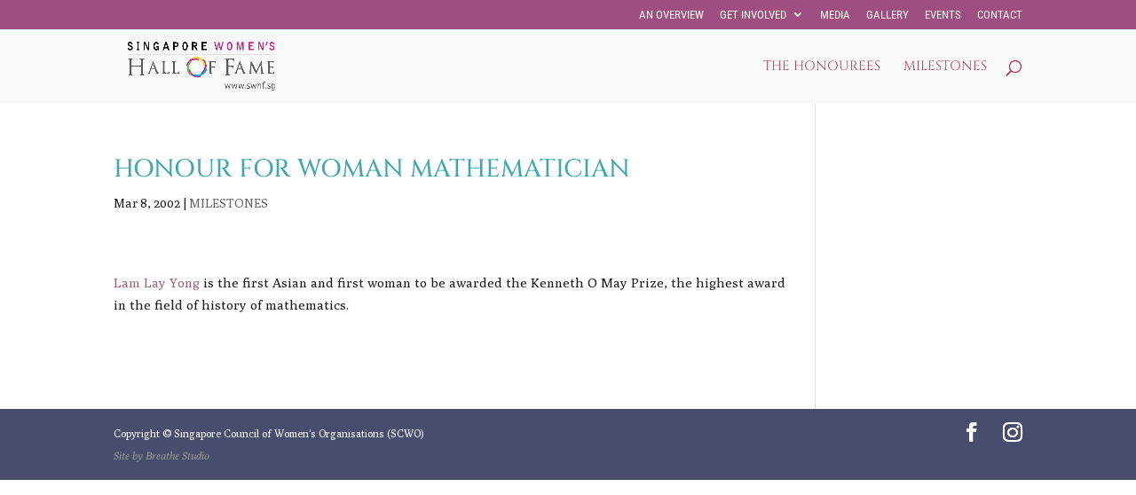

--- FILE ---
content_type: text/css
request_url: https://www.swhf.sg/wp-content/plugins/Content_Timeline/css/frontend/timeline.css?ver=2dde03204fe61c2cb6f5191b2f48dddc
body_size: 34668
content:
.my_timeline_hover_12_123{
	opacity:0;
	left:-10000px;
	top:-100000px;
	position:absolute;
	/*height:20px;
	overflow-y:hidden;*/
}
.timeline_open_content img{
	max-width:100% !important;
}
.timeline_open_content img{
	max-width:100% !important;
}

/**
*My added css
*/
.my_timeline_content{
	box-sizing:border-box;
}
.item .con_borderImage img, .item_open .con_borderImage img{
	max-width:none !important;
	position:absolute !important;
	top:0;
	left:0;

}
.item_open a.con_borderImage{
	position:absolute;
	top:0;
	left:0;
	z-index:0;
}
.item_open a.con_borderImage img{
	z-index:0;
}
/*
.t_left , .t_right{
	display:none !important;
}*/
.my_timeline_debug{
	height:100px;
	width:100%;
	overflow-y:auto;
	color:#212121;
	backgroud-color:gray;
	border:1px solid black;
}
.my_timeline_share div{
	display:none;
}

#my_timeline_share_click{
	width:150px;
	text-align:center;
	position:absolute;
	padding:10px;
	font-size:14px;
	background:#222222;
	z-index:10000000000;
	box-sizing:content-box;
}
#my_timeline_share_click ul li{
	display: inline-block;
    font-size: 14px;
    line-height: 21px;
    padding: 0 8px
}
#my_timeline_share_click i{
	color:white;
}
.my_timeline_share_arrow{
	border-top-color: #222222;


    margin-left: -10px;
	border-width: 10px;
    content: "";
	border-bottom-color: transparent;
	border-left-color: transparent;
	border-right-color: transparent;

    border-style: solid;
    display: block;
    height: 0;
    position: absolute;
    width: 0;
	bottom: -19px;
    left: 50%;
    margin-left: -11px;
}

/**
*end changes
*/
@font-face {
    font-family: 'BebasNeueRegular';
    src: url('bebas/bebasneue-webfont.eot');
    src: url('bebas/bebasneue-webfont.eot?#iefix') format('embedded-opentype'),
         url('bebas/bebasneue-webfont.woff') format('woff'),
         url('bebas/bebasneue-webfont.ttf') format('truetype'),
         url('bebas/bebasneue-webfont.svg#BebasNeueRegular') format('svg');
    font-weight: normal;
    font-style: normal;

}

@font-face {
  font-family: 'FontAwesome';
  src: url('awesome/fontawesome-webfont.eot?v=4.0.3');
  src: url('awesome/fontawesome-webfont.eot?#iefix&v=4.0.3') format('embedded-opentype'),
       url('awesome/fontawesome-webfont.woff?v=4.0.3') format('woff'),
       url('awesome/fontawesome-webfont.ttf?v=4.0.3') format('truetype'),
       url('awesome/fontawesome-webfont.svg?v=4.0.3#fontawesomeregular') format('svg');
  font-weight: normal;
  font-style: normal;
}

/* --- IMAGE --- */

.timeline a.timeline_rollover_bottom,
.timeline a.timeline_rollover_right,
.timeline a.timeline_rollover_top,
.timeline a.timeline_rollover_left
{
	margin:0;
 	display:block;
	position:relative;
	overflow:hidden;
}

.timeline a.timeline_rollover_bottom img,
.timeline a.timeline_rollover_right img,
.timeline a.timeline_rollover_top img,
.timeline a.timeline_rollover_left img {
	display:block;
}
.timeline .image_roll_zoom {
	display:inline-block;
	width:100%;
	height:100%;
	position:absolute;
	background:url(../images/zoomIn.png) no-repeat center center;
}
.timeline .image_roll_glass {
	display:none;
	width:100%;
	height:100%;
	position:absolute;
	top:0;
	left:0;
	background:url('../images/glass.png') repeat;
}


.timeline,
#content .timeline {
	height:0;
	overflow:hidden;
	position:relative;
}
.timelineLoader {
	width:100%;
	text-align:center;
	padding:150px 0;
}

.timeline .timeline_line .t_node_desc.t_node_desc_empty,
#content .timeline .timeline_line .t_node_desc.t_node_desc_empty,
 .timeline .timeline_line .t_node_desc.t_node_desc_empty > span,
#content .timeline .timeline_line .t_node_desc.t_node_desc_empty >span {
    display:none !important;
}


/* fixed line holder */
.timeline .timeline_line,
#content .timeline .timeline_line {
	margin-top:10px;
	margin-bottom:10px;
	width:100%;
}


/* full (including months that are not shown) line holder */
.timeline .t_line_holder,
#content .timeline .t_line_holder {
	height:80px;
	background:url('../images/timeline/light/line.jpg') repeat-x 0 39px;
}

.timeline.darkLine .t_line_holder,
#content .timeline.darkLine .t_line_holder {
	background:url('../images/timeline/dark/line.jpg') repeat-x 0 39px;
}

/* 2 months are stored in one view */
.timeline .t_line_view,
#content .timeline .t_line_view {
	height:20px;
	width:100%;
}

/* holder for year number */
.timeline h3.t_line_year,
#content .timeline h3.t_line_year {
	font-family: 'BebasNeueRegular';
	font-weight:normal;
	font-size:22px;
	margin:0;
	color:#545454;
}

/* holder for 1 month (constist of nodes and month caption) - we use borders to separate months thats why it has width 2px less then 50% */
.timeline .t_line_m,
#content .timeline .t_line_m {
	margin-top:35px;
	height:10px;
	border-left:1px solid #545454;
	border-right:1px solid #545454;
	width:448px;
}

/* month on the right side - has left set at 459 so border would overlap border from first element (to evade duplicated borders) */
.timeline .t_line_m.right,
#content .timeline .t_line_m.right {
	left:449px;
	width:449px;
}

/* month caption */
.timeline h4.t_line_month,
#content .timeline h4.t_line_month {
	/*font-family: 'BebasNeueRegular';*/
	font-weight:normal;
	font-size:20px;
	margin:-30px 0 0;
	color:#545454;
}


/* node on the timeline */

.timeline a.t_line_node,
#content .timeline a.t_line_node {
	text-decoration:none;
	padding:38px 0 4px;
	height:10px;
	font-size:12px;
	top:-25px;
	background:url('../images/timeline/light/dot.png') no-repeat center 24px;
	color:#141817;
}
.timeline.darkLine a.t_line_node,
#content .timeline.darkLine a.t_line_node {
	background:url('../images/timeline/dark/dot.png') no-repeat center 24px;
}

.timeline a.t_line_node:hover,
#content .timeline a.t_line_node:hover {
	background:url('../images/timeline/light/dot-rollover.png') no-repeat center 24px;
}

.timeline.darkLine a.t_line_node:hover,
#content .timeline.darkLine a.t_line_node:hover {
	background:url('../images/timeline/dark/dot-rollover.png') no-repeat center 24px;
}

.timeline a.t_line_node.active,
#content .timeline a.t_line_node.active {
	background:url('../images/timeline/light/dot-selected.png') no-repeat center 24px;
}

.timeline.darkLine a.t_line_node.active,
#content .timeline.darkLine a.t_line_node.active {
	background:url('../images/timeline/dark/dot-selected.png') no-repeat center 24px;
}

/* FLAT line design */

.timeline.flatLine .t_line_holder,
#content .timeline.flatLine .t_line_holder {
	padding: 10px 0 0 0;
	height:80px;
	background:url('../images/timeline/light/line.jpg') repeat-x 0 49px;
}

.timeline.flatLine .t_line_m,
#content .timeline.flatLine .t_line_m {
	border-left:1px solid transparent;
	border-right:1px solid #b7b6b6;
}

.timeline.flatLine .t_line_m.right,
#content .timeline.flatLine .t_line_m.right {
	border-left:1px solid #b7b6b6;
	border-right:1px solid transparent;
}


.timeline.flatLine a.t_line_node,
#content .timeline.flatLine a.t_line_node {
	text-decoration:none;
	padding:38px 0 4px;
	font-family: Montserrat;
	height:10px;
	font-size:12px;
	line-height:12px;
	top:-25px;
	position: relative;
	color:#b7b6b6;
}

.timeline.flatLine a.t_line_node:after,
#content .timeline.flatLine a.t_line_node:after {
	content: "";
	border-radius: 22px;
	height: 10px;
	width: 10px;
	border: 2px solid #ffffff;
	position: absolute;
	top: 23px;
	left: 50%;
	margin: 0 0 0 -7px;
	background:#dd5555;
}
.timeline.flatLine a.t_line_node.active,
#content .timeline.flatLine a.t_line_node.active {
	color:#dd5555;
}

.timeline.flatLine a.t_line_node.active:after,
#content .timeline.flatLine a.t_line_node.active:after {
	border: 2px solid #b7b6b6;
}


.timeline.flatLine .t_node_desc,
#content .timeline.flatLine .t_node_desc {
	padding: 0;
	white-space: normal !important;
	top:-50px;
	opacity: 0;
	filter: alpha(opacity=0);
	left: 50%;
	color:#fff;
	display: inline-block !important;
	position: relative;
	transition:top 200ms, opacity 500ms;
	-webkit-transition:top 200ms, opacity 500ms;
	-moz-transition:top 200ms, opacity 500ms;
	background: transparent;
}

.timeline.flatLine a.t_line_node:hover .t_node_desc,
#content .timeline.flatLine a.t_line_node:hover .t_node_desc {
	/*top:0;
	opacity: 1;
	filter: alpha(opacity=100);*/
}
.my_timeline_hover_12_123 .t_node_desc span {
	white-space: nowrap;
	margin-left: -50%;
	margin-right: 50%;
	margin-top: -16px;
	display: block !important;
	padding:8px;
	border-radius: 3px;
	background: #dd5555;
	position: relative;
}
.my_timeline_hover_12_123 .t_node_desc span:after {
	content: "";
	width: 0;
	height: 0;
	display: block;
	position: absolute;
	bottom: -10px;
	border:5px solid transparent;
	border-top:5px solid #dd5555;
	left:50%;
	margin-left: -5px;
}

.my_timeline_hover_12_123 .t_node_desc{
	color:#fff;
	white-space: normal !important;
	top:-50px;
	opacity: 0;
	filter: alpha(opacity=0);
	left: 50%;
	color:#fff;
	/*display: inline-block !important;*/
	position: relative;
	transition:top 200ms, opacity 500ms;
	-webkit-transition:top 200ms, opacity 500ms;
	-moz-transition:top 200ms, opacity 500ms;
	background: transparent;
}
.timeline.flatLine .t_node_desc span,
#content .timeline.flatLine .t_node_desc span {
	white-space: nowrap;
	margin-left: -50%;
	margin-right: 50%;
	margin-top: -16px;
	display: block !important;
	padding:8px;
	border-radius: 3px;
	background: #dd5555;
	position: relative;
}
.timeline.flatLine .t_node_desc span:after,
#content .timeline.flatLine .t_node_desc span:after {
	content: "";
	width: 0;
	height: 0;
	display: block;
	position: absolute;
	bottom: -10px;
	border:5px solid transparent;
	border-top:5px solid #dd5555;
	left:50%;
	margin-left: -5px;
}
.timeline.flatLine #t_line_left,
.timeline.flatLine #t_line_right,
#content .timeline.flatLine #t_line_left,
#content .timeline.flatLine #t_line_right {
	display: inline-block;
	font-family: FontAwesome;
	font-style: normal;
	font-weight: normal;
	line-height: 1;
	-webkit-font-smoothing: antialiased;
	-moz-osx-font-smoothing: grayscale;
	cursor:pointer;
	top:39px;
	width:14px;
	height:21px;
	font-size: 21px;
	color: #b7b6b6;
	position: relative;
	background: transparent;
}

.timeline.flatLine #t_line_left:hover,
.timeline.flatLine #t_line_right:hover,
#content .timeline.flatLine #t_line_left:hover,
#content .timeline.flatLine #t_line_right:hover {
	color: #dd5555;
	background: transparent;
}
.timeline.flatLine #t_line_backward,
.timeline.flatLine #t_line_forward,
#content .timeline.flatLine #t_line_backward,
#content .timeline.flatLine #t_line_forward {
	display: inline-block;
	font-family: FontAwesome;
	font-style: normal;
	font-weight: normal;
	line-height: 1;
	-webkit-font-smoothing: antialiased;
	-moz-osx-font-smoothing: grayscale;
	cursor:pointer;
	top:39px;
	width:14px;
	height:21px;
	font-size: 21px;
	color: #b7b6b6;
	position: relative;
	background: transparent;
}
.timeline #search_timeline_bar_icon,
#content .timeline #search_timeline_bar_icon {
	display: inline-block;
	font-family: FontAwesome;
	font-style: normal;
	font-weight: normal;
	line-height: 1;
	-webkit-font-smoothing: antialiased;
	-moz-osx-font-smoothing: grayscale;
	cursor:pointer;
	top:39px;
	width:14px;
	height:21px;
	font-size: 18px;
	color: #b7b6b6;
	position: relative;
	background: transparent;
}

.timeline.flatLine #t_line_backward:hover,
.timeline.flatLine #t_line_forward:hover,
#content .timeline.flatLine #t_line_backward:hover,
#content .timeline.flatLine #t_line_forward:hover {
	color: #dd5555;
	background: transparent;
}
/* line arrow backward */
.timeline.flatLine #t_line_backward,
#content .timeline.flatLine #t_line_backward {
	left:-60px;
}
.timeline.flatLine #t_line_backward:before,
#content .timeline.flatLine #t_line_backward:before {
	content: "\f104";
	position: absolute;
	right: -5px;
	top:0;
}
.timeline.flatLine #t_line_backward:after,
#content .timeline.flatLine #t_line_backward:after {
	content: "\f104";
	position: absolute;
	right: -10px;
	top:0;
}

/* line arrow left */
.timeline.flatLine #t_line_left,
#content .timeline.flatLine #t_line_left {
	left:-30px;
}

.timeline.flatLine #t_line_left:after,
#content .timeline.flatLine #t_line_left:after {
	content: "\f104";
	position: absolute;
	right: 0;
	top:0;
}

/* line arrow right */
.timeline.flatLine #t_line_right,
#content .timeline.flatLine #t_line_right {
	right:-30px;
}
.timeline.flatLine #t_line_right:after,
#content .timeline.flatLine #t_line_right:after {
	content: "\f105";
	position: absolute;
	left: 0;
	top:0;
}
.timeline #search_timeline_bar_icon:after,
#content .timeline #search_timeline_bar_icon:after {
	content: "\f002";
	position: absolute;
	left: 0;
	top:0;
}

/* line arrow forward */
.timeline.flatLine #t_line_forward,
#content .timeline.flatLine #t_line_forward {
	right:-60px;
}
.timeline.flatLine #t_line_forward:before,
#content .timeline.flatLine #t_line_forward:before {
	content: "\f105";
	position: absolute;
	left: -10px;
	top:0;
}
.timeline.flatLine #t_line_forward:after,
#content .timeline.flatLine #t_line_forward:after {
	content: "\f105";
	position: absolute;
	left: -5px;
	top:0;
}

/* node description */
.timeline .t_node_desc,
#content .timeline .t_node_desc {
	background: rgb(26,134,172);
	opacity:0.9;
	filter:alpha(opacity=90);
	top:0;
	color:#fff;
	padding:1px 5px;
}

/* descriptions on right side go from right to left */
.timeline .t_node_desc.pos_right,
#content .timeline .t_node_desc.pos_right {
	right:0;
}

/* line arrow backward */
.timeline #t_line_backward,
#content .timeline #t_line_backward {
	cursor:pointer;
	left:-60px;
	top:30px;
	width:14px;
	height:19px;
	background:url('../images/timeline/light/arrow.png') no-repeat left top;
}
.timeline.darkLine #t_line_backward,
#content .timeline.darkLine #t_line_backward {
	background:url('../images/timeline/dark/arrow.png') no-repeat left bottom;
}
.timeline #t_line_backward:hover,
#content .timeline #t_line_backward:hover {
	background:url('../images/timeline/light/arrow.png') no-repeat left bottom;
}
.timeline.darkLine #t_line_backward:hover,
#content .timeline.darkLine #t_line_backward:hover {
	background:url('../images/timeline/dark/arrow.png') no-repeat left top;
}

/* line arrow left */
.timeline #t_line_left,
#content .timeline #t_line_left {
	cursor:pointer;
	left:-30px;
	top:30px;
	width:14px;
	height:19px;
	background:url('../images/timeline/light/arrow.png') no-repeat left top;
}
.timeline.darkLine #t_line_left,
#content .timeline.darkLine #t_line_left {
	background:url('../images/timeline/dark/arrow.png') no-repeat left bottom;
}
.timeline #t_line_left:hover,
#content .timeline #t_line_left:hover {
	background:url('../images/timeline/light/arrow.png') no-repeat left bottom;
}
.timeline.darkLine #t_line_left:hover,
#content .timeline.darkLine #t_line_left:hover {
	background:url('../images/timeline/dark/arrow.png') no-repeat left top;
}

/* line arrow right */
.timeline #t_line_right,
#content .timeline #t_line_right {
	cursor:pointer;
	right:-30px;
	top:30px;
	width:14px;
	height:19px;
	background:url('../images/timeline/light/arrow.png') no-repeat right top;
}
.timeline #search_timeline_bar_icon,
#content .timeline #search_timeline_bar_icon {
	cursor: pointer;
	right: -75px;
	top: 42px;
	width: 14px;
	height: 19px;
}
.timeline.darkLine #t_line_right,
#content .timeline.darkLine #t_line_right {
	background:url('../images/timeline/dark/arrow.png') no-repeat right bottom;
}
.timeline #t_line_right:hover,
#content .timeline #t_line_right:hover {
	background:url('../images/timeline/light/arrow.png') no-repeat right bottom;
}
.timeline.darkLine #t_line_right:hover,
#content .timeline.darkLine #t_line_right:hover {
	background:url('../images/timeline/dark/arrow.png') no-repeat right top;
}

/* line arrow forward */
.timeline #t_line_forward,
#content .timeline #t_line_forward {
	cursor:pointer;
	right:-60px;
	top:30px;
	width:14px;
	height:19px;
	background:url('../images/timeline/light/arrow.png') no-repeat right top;
}
.timeline.darkLine #t_line_forward,
#content .timeline.darkLine #t_line_forward {
	background:url('../images/timeline/dark/arrow.png') no-repeat right bottom;
}
.timeline #t_line_forward:hover,
#content .timeline #t_line_forward:hover {
	background:url('../images/timeline/light/arrow.png') no-repeat right bottom;
}
.timeline.darkLine #t_line_forward:hover,
#content .timeline.darkLine #t_line_forward:hover {
	background:url('../images/timeline/dark/arrow.png') no-repeat right top;
}

/* items container */
.timeline .shi_timeline_items_wrapper,
#content .timeline .shi_timeline_items_wrapper {
	position: relative;
	width: 100%;
	margin: 10px 0;
}
.timeline .shi_timeline_items,
#content .timeline .shi_timeline_items {
	padding:10px 0;
}

/* single item (margines set from javascript) */
.timeline .item,
#content .timeline .item {
	height:380px;
	text-align:center;
	background:url('../images/timeline/light/background-white.jpg') repeat;
	color:#545454;
	-moz-box-shadow: -3px 1px 6px rgba(0,0,0,0.4);
	-webkit-box-shadow: -3px 1px 6px rgba(0,0,0,0.4);
	box-shadow: -3px 1px 6px rgba(0,0,0,0.4);
	width:200px;
}

.timeline .item .post_date {
	font-family: Montserrat;
	background: #dd5555;
	color: #ffffff;
	border-radius: 50%;
	width: 35px;
	height: 35px;
	padding: 15px;
	text-align: center;
	font-size: 24px;
	line-height: 24px;
	margin: -34px 18px 0 0;
	float: right;
	position: relative;
	z-index: 2;
}

.timeline .item .post_date span {
	display: block;
	width: auto;
	height: auto;
	font-size: 12px;
	line-height: 12px;
	margin: 0 !important;
}


.timeline .item.item_node_hover,
#content .timeline .item.item_node_hover {
	-moz-box-shadow: 0 0 10px rgba(0,0,0,0.9);
	-webkit-box-shadow: 0 0 10px rgba(0,0,0,0.9);
	box-shadow: 0 0 10px rgba(0,0,0,0.9);
}

.timeline.flatLine .item.item_node_hover:before,
#content .timeline.flatLine .item.item_node_hover:before {
	content: "";
	position: absolute;
	height: 4px;
	background: #dd5555;
	width: 100%;
	z-index: 2;
	top:0;
	left:0;
}

.timeline.flatLine .item.item_node_hover:after,
#content .timeline.flatLine .item.item_node_hover:after {
	content: "";
	position: absolute;
	height: 0;
	width: 0;
	z-index: 2;
	top:0;
	left:50%;
	margin: 4px 0 0 -6px;
	border: 6px solid transparent;
	border-top: 6px solid #dd5555;

}


/* ----- content - non-plugin elements ----- */
.timeline .item img,
#content .timeline .item img {
	margin:0;
	padding:0;
	border:0;
}

.timeline .con_borderImage,
#content .timeline .con_borderImage {
	border:0;
	border-bottom:5px solid #1a86ac;
}

.timeline .item span,
#content .timeline .item span{
	display:block;
	margin:0 20px 10px;
}
.timeline .item .read_more,
#content .timeline .item .read_more {
	position:absolute;
	bottom:15px;
	right:0;
	padding:2px 8px 2px 10px;
	font-family: 'BebasNeueRegular' !important;
	font-weight:normal !important;
	/*font-size:20px !important;
	line-height:20px !important;
	*/
	color:#ffffff !important;
	background: rgba(0,0,0,0.35);
	cursor:pointer;
}

.timeline .item .read_more:hover,
#content .timeline .item .read_more:hover {
	background:rgb(26,134,172);
}

.timeline.flatButton .item .read_more,

.timeline.flatWideButton .item .read_more,
#content .timeline.flatButton .item .read_more,
#content .timeline.flatWideButton .item .read_more {
	font-family: Montserrat !important;
	padding:10px;
	/*font-size:12px !important;
	line-height:12px !important;*/
	left:0;
	bottom:0;
	right: auto;
	color:#ffffff;
	cursor:pointer;
	margin: 0 20px 20px;
	border-radius: 3px;
	background:#dd5555;
	transition:background-color 300ms;
	-webkit-transition: background-color 300ms;
	-moz-transition: background-color 300ms;
}

.timeline.flatButton .item .read_more:hover,
#content .timeline.flatButton .item .read_more:hover,
#content .timeline.flatButton .item .read_more:hover,
#content .timeline.flatWideButton .item .read_more:hover  {
	background:#f75f5f;
}

.timeline.flatButton .item .read_more,
#content .timeline.flatWideButton .item .read_more {
	right: 0;
}
/* ----------------------------------------- */

/* item details (margines set from javascript) */
.timeline .item_open,
#content .timeline .item_open {
	height:380px;
	background:url('../images/timeline/light/background.jpg') repeat;
	position:relative;
	color:#545454;
	z-index:2;
	-moz-box-shadow: 0 0 6px rgba(0,0,0,0.4);
	-webkit-box-shadow: 0 0 6px rgba(0,0,0,0.4);
	box-shadow: 0 0 6px rgba(0,0,0,0.4);
	width:490px;

}

/* item details content wrapper (used for animation - shuld have same width as .item_open) */
.timeline .item_open_cwrapper,
#content .timeline .item_open_cwrapper {
	width:490px;
	/*width:100%;*/
	height:100%;
}

.timeline .item_open_content,
#content .timeline .item_open_content {
	width:100%;
	height:100%;
	position:relative;
}

.timeline .item_open_content .ajaxloader,
#content .timeline .item_open_content .ajaxloader {
	position:absolute;
	top:50%;
	left:50%;
	margin:-10px 0 0 -100px;

}



/* ----- content - non-plugin elements ----- */
.timeline .timeline_open_content,
#content .timeline .timeline_open_content {
	padding:20px;
}

.timeline .item_open h2,
#content .timeline .item_open h2 {
	margin-top:0;
	padding-top:0;
	font-size:28px;
}

.timeline .item_open .scrollable-content,
#content .timeline .item_open .scrollable-content {
	display: block;
}

.timeline .item_open .t_close,
#content .timeline .item_open .t_close {
	position:absolute;
	top:10px;
	right:10px;
	padding:2px 8px 2px 10px;
	font-family: 'BebasNeueRegular' !important;
	font-weight:normal !important;
	font-size:20px !important;
	line-height:20px !important;
	color:#ffffff !important;
	background: rgba(0,0,0,0.25);
	cursor:pointer;
	z-index:3;
	transition:background-color 300ms, color 300ms;
	-webkit-transition: background-color 300ms, color 300ms;
	-moz-transition: background-color 300ms, color 300ms;
}
.timeline .item_open .t_close:hover,
#content .timeline .item_open .t_close:hover {
	background:rgb(26,134,172);
}

.timeline.flatButton .item_open .t_close,
.timeline.flatWideButton .item_open .t_close,
#content .timeline.flatButton .item_open .t_close,
#content .timeline.flatWideButton .item_open .t_close {
	font-size: 0 !important;
	line-height: 0 !important;
	padding: 5px 6px 5px 7px;
	top:12px;
	right:12px;
}

.timeline.flatButton .item_open.item_open_noImg .t_close,
.timeline.flatWideButton .item_open.item_open_noImg .t_close,
#content .timeline.flatButton .item_open.item_open_noImg .t_close,
#content .timeline.flatWideButton .item_open.item_open_noImg .t_close {
	background: transparent !important;
}

.timeline.flatButton .item_open .t_close:after,
.timeline.flatWideButton .item_open .t_close:after,
#content .timeline.flatButton .item_open .t_close:after,
#content .timeline.flatWideButton .item_open .t_close:after {
	font-family: FontAwesome;
	content: "\f00d";
	font-size: 14px !important;
	line-height: 14px !important;

}
/* ----------------------------------------- */



.timeline.flatButton .mCSB_container,
.timeline.flatWideButton .mCSB_container,
#content .timeline.flatButton .mCSB_container,
#content .timeline.flatWideButton .mCSB_container {
	margin-right: 16px;
}
.timeline.flatButton .mCS-light-thin > .mCSB_scrollTools .mCSB_dragger .mCSB_dragger_bar,
.timeline.flatWideButton .mCS-light-thin > .mCSB_scrollTools .mCSB_dragger .mCSB_dragger_bar,
#content .timeline.flatButton .mCS-light-thin > .mCSB_scrollTools .mCSB_dragger .mCSB_dragger_bar,
#content .timeline.flatWideButton .mCS-light-thin > .mCSB_scrollTools .mCSB_dragger .mCSB_dragger_bar  {
	background: #dd5555;
}
.timeline.flatButton .mCS-light-thin > .mCSB_scrollTools .mCSB_draggerRail,
.timeline.flatWideButton .mCS-light-thin > .mCSB_scrollTools .mCSB_draggerRail,
#content .timeline.flatButton .mCS-light-thin > .mCSB_scrollTools .mCSB_draggerRail,
#content .timeline.flatWideButton .mCS-light-thin > .mCSB_scrollTools .mCSB_draggerRail {
	background: #aaaaaa;
}
.timeline.flatButton .mCustomScrollBox > .mCSB_scrollTools,
.timeline.flatWideButton .mCustomScrollBox > .mCSB_scrollTools,
#content .timeline.flatButton .mCustomScrollBox > .mCSB_scrollTools,
#content .timeline.flatWideButton .mCustomScrollBox > .mCSB_scrollTools {
	width: 8px;
}



/* FLAT left/right controles */
.timeline.flatNav .t_controles,
#content .timeline.flatNav .t_controles {
	margin:0;
}

.timelineTouch.timeline.flatNav .t_left,
.timelineTouch.timeline.flatNav .t_right,
#content .timelineTouch.timeline.flatNav .t_left,
#content .timelineTouch.timeline.flatNav .t_right {
	display: none;
}

.timeline.flatNav:hover .t_left,
.timeline.flatNav:hover .t_right,
#content .timeline.flatNav:hover .t_left,
#content .timeline.flatNav:hover .t_right {
	opacity: 1;
	filter: alpha(opacity=100);
}

.timeline.flatNav .t_left,
.timeline.flatNav .t_right,
#content .timeline.flatNav .t_left,
#content .timeline.flatNav .t_right {
	position: absolute;
	display:block;
	height:100%;
	width:75px;
	margin:0;
	cursor:pointer;
	top:0;
	z-index: 10;
	opacity: 0;
	filter: alpha(opacity=0);
	transition:background-color 300ms, opacity 300ms;
	-webkit-transition: background-color 300ms, opacity 300ms;
	-moz-transition: background-color 300ms, opacity 300ms;
}
.timeline.flatNav .t_left,
.timeline.flatNav .t_left:hover:active,
#content .timeline.flatNav .t_left,
#content .timeline.flatNav .t_left:hover:active {
	left:0;
	background: rgba(255,255,255, 0.5) url('../images/timeline/clean/blck-arrow-left.png') no-repeat center center;
}
.timeline.flatNav .t_left:hover,
#content .timeline.flatNav .t_left:hover {
	background: rgba(255,255,255, 0.7) url('../images/timeline/clean/blck-arrow-left.png') no-repeat center center;
}

.timeline.flatNav .t_right,
.timeline.flatNav .t_right:hover:active,
#content .timeline.flatNav .t_right,
#content .timeline.flatNav .t_right:hover:active{
	right:0;
	background: rgba(255,255,255, 0.5) url('../images/timeline/clean/blck-arrow-right.png') no-repeat center center;
}

.timeline.flatNav .t_right:hover,
#content .timeline.flatNav .t_right:hover {
	background: rgba(255,255,255, 0.7) url('../images/timeline/clean/blck-arrow-right.png') no-repeat center center;
}



/* LIGHT & DARK left/right controles */
.timeline .t_controles,
#content .timeline .t_controles {
	margin:10px auto;
	text-align:center;
}
.timeline .t_left,
.timeline .t_right,
#content .timeline .t_left,
#content .timeline .t_right {
	display:inline-block;
	height:50px;
	width:29px;
	margin:10px;
	cursor:pointer;
}
.timeline .t_left,
.timeline .t_left:hover:active,
#content .timeline .t_left,
#content .timeline .t_left:hover:active {
	background: url('../images/timeline/light/big-arrow.png') no-repeat left top;
}
.timeline .t_left:hover,
#content .timeline .t_left:hover {
	background: url('../images/timeline/light/big-arrow.png') no-repeat left bottom;
}
.timeline.darkNav .t_left,
.timeline.darkNav .t_left:hover:active,
#content .timeline.darkNav .t_left,
#content .timeline.darkNav .t_left:hover:active {
	background: url('../images/timeline/dark/big-arrow.png') no-repeat left bottom;
}
.timeline.darkNav .t_left:hover,
#content .timeline.darkNav .t_left:hover {
	background: url('../images/timeline/dark/big-arrow.png') no-repeat left top;
}

.timeline .t_right,
.timeline .t_right:hover:active,
#content .timeline .t_right,
#content .timeline .t_right:hover:active{
	background: url('../images/timeline/light/big-arrow.png') no-repeat right top;
}

.timeline .t_right:hover,
#content .timeline .t_right:hover {
	background: url('../images/timeline/light/big-arrow.png') no-repeat right bottom;
}

.timeline.darkNav .t_right,
.timeline.darkNav .t_right:hover:active,
#content .timeline.darkNav .t_right,
#content .timeline.darkNav .t_right:hover:active{
	background: url('../images/timeline/dark/big-arrow.png') no-repeat right bottom;
}

.timeline.darkNav .t_right:hover,
#content .timeline.darkNav .t_right:hover {
	background: url('../images/timeline/dark/big-arrow.png') no-repeat right top;
}

.timeline .item .read_more[href='#']
{
	display:none !important;
}
.disable-cards-elements {
	display: none !important;
}
.timeline .search_bar_holder {
	height: 40px;
	width:90%;
	margin:auto;
}

/* -----------------------------------------------------------------------*/
/* ------------------------------ RESPONSIVE -----------------------------*/
/* -----------------------------------------------------------------------*/



/* --- 768px --- */
@media screen and (max-width:980px) {

	.timeline .timeline_line,
	#content .timeline .timeline_line {
		width:680px !important;
	}

	.timeline .t_line_view,
	#content .timeline .t_line_view {
		width:680px !important;
	}

	.timeline .t_line_m,
	#content .timeline .t_line_m {
		width: 338px !important;
	}
	.timeline .t_line_m.right,
	#content .timeline .t_line_m.right {
		left: 339px !important;
		width: 339px !important;
	}
}


/* --- 610px --- */
@media screen and (max-width:768px) {

	.timeline .timeline_line,
	#content .timeline .timeline_line {
		width:530px !important;
	}

	.timeline .t_line_view,
	#content .timeline .t_line_view {
		width:1060px !important;
	}

	.timeline .t_line_m,
	#content .timeline .t_line_m {
		width: 528px !important;
	}
	.timeline .t_line_m.right,
	#content .timeline .t_line_m.right {
		left: 530px !important;
		width: 528px !important;
	}
	.timeline .t_line_year,
	#content .timeline .t_line_year {
		opacity:0 !important;
		filter:alpha(opacity=0) !important;
	}
	.timeline .t_line_month_year,
	#content .timeline .t_line_month_year {
		display:inline !important;
	}

	.timeline .t_line_node span,
	#content .timeline .t_line_node span {

	}
	.timeline .t_node_desc,
	#content .timeline .t_node_desc {
		font-size:8px !important;
	}
	.timeline .t_node_desc.pos_right,
	#content .timeline .t_node_desc.pos_right {
		right:auto !important;
		left:0 !important;
	}
}
@media screen and (max-width:500px) {
	.my_style_style_2 .my_post_date , .my_style_style_2 .my_share_items_1{
	float:none !important;
	width:100% !important;
	text-align:center !important;
	}

}

/* --- 300px --- */
@media screen and (max-width:610px) {

	.timeline .timeline_line,
	#content .timeline .timeline_line {
		width:220px !important;
		/*width:90% !important;*/
	}

	.timeline .t_line_view,
	#content .timeline .t_line_view {
		width:440px !important;
	}

	.timeline .t_line_m,
	#content .timeline .t_line_m {
		width: 218px !important;
	}
	.timeline .t_line_m.right,
	#content .timeline .t_line_m.right {
		left: 220px !important;
		width: 218px !important;
	}
	/*
	.timeline .item_open,
	#content .timeline .item_open {
		width:260px !important;
	}
	.timeline .item_open img,
	#content .timeline .item_open img {
		max-width:260px !important;
	}
	.timeline .item_open_cwrapper,
	#content .timeline .item_open_cwrapper {
		width:260px !important;
	}*/
	.timeline.flatLine a.t_line_node, #content .timeline.flatLine a.t_line_node {
		font-size: 8px !important;
	}
	.timeline #search_timeline_bar_icon, #content .timeline #search_timeline_bar_icon {
		text-align:center !important;
		width: 100% !important;
		top: -10px !important;
		right:0 !important;
	}
	.timeline #search_timeline_bar_icon:after, #content .timeline #search_timeline_bar_icon:after {
		position:relative !important;
	}
}
/*
 * Vertical css
 */
.myVerticalTimneline .shi_timeline_items{
	padding-top:0px !important;
	padding-bottom:0px !important;
}
.myVerticalTimneline .item{
	float:none !important;
	position:relative;
	z-index:100;
	/*top:20px;
	legf:0px;*/
}
.myVerticalTimneline .myVerticalBorder{
	top:35px;
	position:absolute;
	width:50%;
	border-top:1px solid #dcdedd;;
}
.myVerticalTimneline .myVerticalRow:nth-child(2n) .myVerticalBorder{
	left:0px;
}
.myVerticalTimneline .myVerticalRow:nth-child(2n+1) .myVerticalBorder{
	left:50%;

}


.myVerticalTimneline .item .my_overlay{
	width:100%;
}
.myVerticalTimneline .myVerticalRow{
	position:relative;
	overflow:hidden;
}
.myVerticalTimneline .myVerticalRow:nth-child(2n) .item{
	margin-top:165px !important;
}
.myVerticalTimneline .myVerticalRow:nth-child(2n) .myVerticalBorder{
	top:200px;
}
.myVerticalTimneline .myVerticalRow:nth-child(2n){
	/*padding-left:10%;*/
}
.myVerticalTimneline .myVerticalRow:nth-child(2n) .item{
	/*margin-left:10%;
	width:100% !important;*/
	/*left:10% !important;*/
	float:right !important;
}
.myVerticalTimneline .myVerticalRow:nth-child(2n+1){
	margin-top:-20px !important;
}
.myVerticalTimneline .t_left{
	top:0px !important;
}
.myVerticalTimneline .t_left, .myVerticalTimneline .t_right{
	display:none !important;
}
.myVerticalTimneline .myVerticalRow{
	width:50% !important;
	float:left;
	box-sizing:border-box;
	o-box-sizing:border-box;
	-moz-box-sizing:border-box;
	-webkit-box-sizing:border-box;
	-ms-box-sizing:border-box;

}
.myVerticalTimneline .myVerticalRow .item{
	/*width:90% !important;*/
}
.myVerticalTimneline .myVerticalRow:nth-child(2n)::after{
	clear:both;
	display:table;
	width:0;
	height:0;
	content:"";

}
.myVerticalLine{
	position:absolute;
	top:0px;
	left:50%;
	border-right:1px solid #dcdedd;
	height:100%;
}
.myVerticalTimneline .myVerticalRow:nth-child(2n+2){
	/*border-left:1px solid #dcdedd;*/
}
.myVerticalRightBorder{
	border-right:1px solid #dcdedd;
}
.myVerticalSmall .myVerticalLine{
	left:100%;
	margin-left:-2px;
}
.myVerticalSmall .myVerticalRow:nth-child(2n) .myVerticalBorder{
	left:50%;
}
.myVerticalTimneline .item_open{
	position:absolute !important;
	top:0px !important;
	left:0px !important;
	display:none;
	opacity:0;
	width:100% !important;
	height:100% !important;
}
.myVerticalTimneline .item_open_cwrapper{
	width:100%;
	height:100%;
}
.myVerticalTimneline .item_open .con_borderImage{

	height:auto !important;
}
.myVerticalTimneline .item_open , .myVerticalTimneline .t_close , .myVerticalTimneline .item_open_cwrapper{
z-index:1000000010 !important;
}
.myVerticalSmall .myVerticalRow{
	width:100% !important;
}
.myVerticalSmall  .myVerticalRow:nth-child(2n+1){
	margin-top:20px !important;
}
.myVerticalSmall  .myVerticalRow{
	margin-top:20px !important;
}
.myVerticalSmall .myVerticalRow:nth-child(2n) .item{
	float:none !important;
	}
.myVerticalSmall .myVerticalRow:nth-child(2n) .item{
	margin-top:20px !important;
}
.myVerticalSmall .myVerticalRow:nth-child(2n) .myVerticalBorder{
	top:40px;
}
.myVerticalTimneline .t_left, .myVerticalTimneline .t_right{
	z-index:100000 !important;
}
/*.t_controls{
	display:none !important;
}
.t_left,.t_right{
	display:none !important;
}*/
.myVerticalTimneline .t_left{
	width:50% !important;
	left:0px !important;
	background-image:url("../images/timeline/clean/blck-arrow-up.png") !important;
}
.myVerticalTimneline .t_line_holder *{
-webkit-touch-callout: none;
-webkit-user-select: none;
-khtml-user-select: none;
-moz-user-select: none;
-ms-user-select: none;
user-select: none;
}
.myVerticalTimneline .t_right{
	width:50% !important;
	right:0px !important;
	background-image:url("../images/timeline/clean/blck-arrow-bottom.png") !important;
}
.item{
    overflow: hidden;
}


--- FILE ---
content_type: text/css
request_url: https://www.swhf.sg/wp-content/themes/SWHF/style.css?ver=4.27.4
body_size: 1464
content:
/*
Theme Name: SWHF
Theme URI: http://www.breathestudio.com
Template: Divi
Author: Breathe Studio
Author URI: http://www.breathestudio.com
Description: 2017
Tags: responsive-layout,one-column,two-columns,three-columns,four-columns,left-sidebar,right-sidebar,custom-background,custom-colors,featured-images,full-width-template,post-formats,rtl-language-support,theme-options,threaded-comments,translation-ready
Version: 3.0.83.1508857477
Updated: 2017-10-24 16:04:37

*/

/* filterable portfolio categories on the side */

.et_pb_filterable_portfolio .et_pb_portfolio_filters {
    width: 20.875% !important;
    float: right;
}
.et_pb_filterable_portfolio .et_pb_portfolio_items_wrapper {
    width: 73.625% !important;
    float: left;
    margin: 0 5.5% 0 0 !important;
}
.et_pb_filterable_portfolio .et_pb_portfolio_filters li {
margin-bottom: 13px;
}

.et_pb_filterable_portfolio .et_pb_portofolio_pagination { clear: both; } 

.et_pb_filterable_portfolio .et_pb_portfolio_filters li {
width: 100% !important;
}

/* filterable portfolio categories stacked on mobile */

@media only screen and (max-width: 768px) {
.et_pb_filterable_portfolio .et_pb_portfolio_filters {
width: 100% !important;
}
.et_pb_filterable_portfolio .et_pb_portfolio_filters li {
    width: 49% !important;
    margin-right: 1% !important;
}
}

/* filterable portfolio categories uniform height on mobile */

@media only screen and (max-width: 768px) {
.et_pb_column .et_pb_filterable_portfolio .et_pb_portfolio_filters li a {
height: 44px;
}
.et_pb_filterable_portfolio .et_pb_portfolio_items_wrapper {
width: 100% !important;
}
}

--- FILE ---
content_type: text/css
request_url: https://www.swhf.sg/wp-content/et-cache/global/et-divi-customizer-global.min.css?ver=1752045666
body_size: 17448
content:
body,.et_pb_column_1_2 .et_quote_content blockquote cite,.et_pb_column_1_2 .et_link_content a.et_link_main_url,.et_pb_column_1_3 .et_quote_content blockquote cite,.et_pb_column_3_8 .et_quote_content blockquote cite,.et_pb_column_1_4 .et_quote_content blockquote cite,.et_pb_blog_grid .et_quote_content blockquote cite,.et_pb_column_1_3 .et_link_content a.et_link_main_url,.et_pb_column_3_8 .et_link_content a.et_link_main_url,.et_pb_column_1_4 .et_link_content a.et_link_main_url,.et_pb_blog_grid .et_link_content a.et_link_main_url,body .et_pb_bg_layout_light .et_pb_post p,body .et_pb_bg_layout_dark .et_pb_post p{font-size:15px}.et_pb_slide_content,.et_pb_best_value{font-size:17px}body{color:#1c1c1c}h1,h2,h3,h4,h5,h6{color:#3fa8af}#et_search_icon:hover,.mobile_menu_bar:before,.mobile_menu_bar:after,.et_toggle_slide_menu:after,.et-social-icon a:hover,.et_pb_sum,.et_pb_pricing li a,.et_pb_pricing_table_button,.et_overlay:before,.entry-summary p.price ins,.et_pb_member_social_links a:hover,.et_pb_widget li a:hover,.et_pb_filterable_portfolio .et_pb_portfolio_filters li a.active,.et_pb_filterable_portfolio .et_pb_portofolio_pagination ul li a.active,.et_pb_gallery .et_pb_gallery_pagination ul li a.active,.wp-pagenavi span.current,.wp-pagenavi a:hover,.nav-single a,.tagged_as a,.posted_in a{color:#9e4f7f}.et_pb_contact_submit,.et_password_protected_form .et_submit_button,.et_pb_bg_layout_light .et_pb_newsletter_button,.comment-reply-link,.form-submit .et_pb_button,.et_pb_bg_layout_light .et_pb_promo_button,.et_pb_bg_layout_light .et_pb_more_button,.et_pb_contact p input[type="checkbox"]:checked+label i:before,.et_pb_bg_layout_light.et_pb_module.et_pb_button{color:#9e4f7f}.footer-widget h4{color:#9e4f7f}.et-search-form,.nav li ul,.et_mobile_menu,.footer-widget li:before,.et_pb_pricing li:before,blockquote{border-color:#9e4f7f}.et_pb_counter_amount,.et_pb_featured_table .et_pb_pricing_heading,.et_quote_content,.et_link_content,.et_audio_content,.et_pb_post_slider.et_pb_bg_layout_dark,.et_slide_in_menu_container,.et_pb_contact p input[type="radio"]:checked+label i:before{background-color:#9e4f7f}a{color:#a3607d}#main-header,#main-header .nav li ul,.et-search-form,#main-header .et_mobile_menu{background-color:#f9f9f9}#main-header .nav li ul{background-color:#484d6d}.nav li ul{border-color:#ee9c33}.et_secondary_nav_enabled #page-container #top-header{background-color:#9e4f7f!important}#et-secondary-nav li ul{background-color:#9e4f7f}.et_header_style_centered .mobile_nav .select_page,.et_header_style_split .mobile_nav .select_page,.et_nav_text_color_light #top-menu>li>a,.et_nav_text_color_dark #top-menu>li>a,#top-menu a,.et_mobile_menu li a,.et_nav_text_color_light .et_mobile_menu li a,.et_nav_text_color_dark .et_mobile_menu li a,#et_search_icon:before,.et_search_form_container input,span.et_close_search_field:after,#et-top-navigation .et-cart-info{color:#bc3c5e}.et_search_form_container input::-moz-placeholder{color:#bc3c5e}.et_search_form_container input::-webkit-input-placeholder{color:#bc3c5e}.et_search_form_container input:-ms-input-placeholder{color:#bc3c5e}#top-header,#top-header a,#et-secondary-nav li li a,#top-header .et-social-icon a:before{font-size:13px;font-weight:normal;font-style:normal;text-transform:uppercase;text-decoration:none}#top-menu li a{font-size:15px}body.et_vertical_nav .container.et_search_form_container .et-search-form input{font-size:15px!important}#top-menu li a,.et_search_form_container input{font-weight:normal;font-style:normal;text-transform:uppercase;text-decoration:none}.et_search_form_container input::-moz-placeholder{font-weight:normal;font-style:normal;text-transform:uppercase;text-decoration:none}.et_search_form_container input::-webkit-input-placeholder{font-weight:normal;font-style:normal;text-transform:uppercase;text-decoration:none}.et_search_form_container input:-ms-input-placeholder{font-weight:normal;font-style:normal;text-transform:uppercase;text-decoration:none}#main-footer .footer-widget h4,#main-footer .widget_block h1,#main-footer .widget_block h2,#main-footer .widget_block h3,#main-footer .widget_block h4,#main-footer .widget_block h5,#main-footer .widget_block h6{color:#9e4f7f}.footer-widget li:before{border-color:#9e4f7f}#footer-widgets .footer-widget li:before{top:9.75px}#footer-bottom{background-color:#484d6d}#footer-info,#footer-info a{color:#ffffff}#footer-info{font-size:12px}#footer-bottom .et-social-icon a{font-size:22px}#footer-bottom .et-social-icon a{color:#ffffff}body .et_pb_button{font-size:15px;background-color:#25b2ab;border-width:1px!important;border-color:#25b2ab;border-radius:0px}body.et_pb_button_helper_class .et_pb_button,body.et_pb_button_helper_class .et_pb_module.et_pb_button{color:#ffffff}body .et_pb_button:after{content:'';font-size:15px}h1,h2,h3,h4,h5,h6,.et_quote_content blockquote p,.et_pb_slide_description .et_pb_slide_title{line-height:1.2em}@media only screen and (min-width:981px){.et_pb_section{padding:1% 0}.et_pb_fullwidth_section{padding:0}.et_pb_row{padding:1% 0}.et_header_style_left #et-top-navigation,.et_header_style_split #et-top-navigation{padding:35px 0 0 0}.et_header_style_left #et-top-navigation nav>ul>li>a,.et_header_style_split #et-top-navigation nav>ul>li>a{padding-bottom:35px}.et_header_style_split .centered-inline-logo-wrap{width:70px;margin:-70px 0}.et_header_style_split .centered-inline-logo-wrap #logo{max-height:70px}.et_pb_svg_logo.et_header_style_split .centered-inline-logo-wrap #logo{height:70px}.et_header_style_centered #top-menu>li>a{padding-bottom:13px}.et_header_style_slide #et-top-navigation,.et_header_style_fullscreen #et-top-navigation{padding:26px 0 26px 0!important}.et_header_style_centered #main-header .logo_container{height:70px}#logo{max-height:75%}.et_pb_svg_logo #logo{height:75%}.et_header_style_left .et-fixed-header #et-top-navigation,.et_header_style_split .et-fixed-header #et-top-navigation{padding:35px 0 0 0}.et_header_style_left .et-fixed-header #et-top-navigation nav>ul>li>a,.et_header_style_split .et-fixed-header #et-top-navigation nav>ul>li>a{padding-bottom:35px}.et_header_style_centered header#main-header.et-fixed-header .logo_container{height:70px}.et_header_style_split #main-header.et-fixed-header .centered-inline-logo-wrap{width:70px;margin:-70px 0}.et_header_style_split .et-fixed-header .centered-inline-logo-wrap #logo{max-height:70px}.et_pb_svg_logo.et_header_style_split .et-fixed-header .centered-inline-logo-wrap #logo{height:70px}.et_header_style_slide .et-fixed-header #et-top-navigation,.et_header_style_fullscreen .et-fixed-header #et-top-navigation{padding:26px 0 26px 0!important}.et_fixed_nav #page-container .et-fixed-header#top-header{background-color:#9e4f7f!important}.et_fixed_nav #page-container .et-fixed-header#top-header #et-secondary-nav li ul{background-color:#9e4f7f}.et-fixed-header #top-menu a,.et-fixed-header #et_search_icon:before,.et-fixed-header #et_top_search .et-search-form input,.et-fixed-header .et_search_form_container input,.et-fixed-header .et_close_search_field:after,.et-fixed-header #et-top-navigation .et-cart-info{color:#bc3c5e!important}.et-fixed-header .et_search_form_container input::-moz-placeholder{color:#bc3c5e!important}.et-fixed-header .et_search_form_container input::-webkit-input-placeholder{color:#bc3c5e!important}.et-fixed-header .et_search_form_container input:-ms-input-placeholder{color:#bc3c5e!important}.et-fixed-header #top-menu li.current-menu-ancestor>a,.et-fixed-header #top-menu li.current-menu-item>a,.et-fixed-header #top-menu li.current_page_item>a{color:#4bafaf!important}}@media only screen and (min-width:1350px){.et_pb_row{padding:13px 0}.et_pb_section{padding:13px 0}.single.et_pb_pagebuilder_layout.et_full_width_page .et_post_meta_wrapper{padding-top:40px}.et_pb_fullwidth_section{padding:0}}h1,h1.et_pb_contact_main_title,.et_pb_title_container h1{font-size:28px}h2,.product .related h2,.et_pb_column_1_2 .et_quote_content blockquote p{font-size:24px}h3{font-size:20px}h4,.et_pb_circle_counter h3,.et_pb_number_counter h3,.et_pb_column_1_3 .et_pb_post h2,.et_pb_column_1_4 .et_pb_post h2,.et_pb_blog_grid h2,.et_pb_column_1_3 .et_quote_content blockquote p,.et_pb_column_3_8 .et_quote_content blockquote p,.et_pb_column_1_4 .et_quote_content blockquote p,.et_pb_blog_grid .et_quote_content blockquote p,.et_pb_column_1_3 .et_link_content h2,.et_pb_column_3_8 .et_link_content h2,.et_pb_column_1_4 .et_link_content h2,.et_pb_blog_grid .et_link_content h2,.et_pb_column_1_3 .et_audio_content h2,.et_pb_column_3_8 .et_audio_content h2,.et_pb_column_1_4 .et_audio_content h2,.et_pb_blog_grid .et_audio_content h2,.et_pb_column_3_8 .et_pb_audio_module_content h2,.et_pb_column_1_3 .et_pb_audio_module_content h2,.et_pb_gallery_grid .et_pb_gallery_item h3,.et_pb_portfolio_grid .et_pb_portfolio_item h2,.et_pb_filterable_portfolio_grid .et_pb_portfolio_item h2{font-size:16px}h5{font-size:14px}h6{font-size:13px}.et_pb_slide_description .et_pb_slide_title{font-size:42px}.et_pb_gallery_grid .et_pb_gallery_item h3,.et_pb_portfolio_grid .et_pb_portfolio_item h2,.et_pb_filterable_portfolio_grid .et_pb_portfolio_item h2,.et_pb_column_1_4 .et_pb_audio_module_content h2{font-size:14px}@media only screen and (max-width:980px){#main-header,#main-header .nav li ul,.et-search-form,#main-header .et_mobile_menu{background-color:#ffffff}.et_header_style_centered .mobile_nav .select_page,.et_header_style_split .mobile_nav .select_page,.et_mobile_menu li a,.mobile_menu_bar:before,.et_nav_text_color_light #top-menu>li>a,.et_nav_text_color_dark #top-menu>li>a,#top-menu a,.et_mobile_menu li a,#et_search_icon:before,#et_top_search .et-search-form input,.et_search_form_container input,#et-top-navigation .et-cart-info{color:#4bafaf}.et_close_search_field:after{color:#4bafaf!important}.et_search_form_container input::-moz-placeholder{color:#4bafaf}.et_search_form_container input::-webkit-input-placeholder{color:#4bafaf}.et_search_form_container input:-ms-input-placeholder{color:#4bafaf}h1{font-size:22px}h2,.product .related h2,.et_pb_column_1_2 .et_quote_content blockquote p{font-size:18px}h3{font-size:16px}h4,.et_pb_circle_counter h3,.et_pb_number_counter h3,.et_pb_column_1_3 .et_pb_post h2,.et_pb_column_1_4 .et_pb_post h2,.et_pb_blog_grid h2,.et_pb_column_1_3 .et_quote_content blockquote p,.et_pb_column_3_8 .et_quote_content blockquote p,.et_pb_column_1_4 .et_quote_content blockquote p,.et_pb_blog_grid .et_quote_content blockquote p,.et_pb_column_1_3 .et_link_content h2,.et_pb_column_3_8 .et_link_content h2,.et_pb_column_1_4 .et_link_content h2,.et_pb_blog_grid .et_link_content h2,.et_pb_column_1_3 .et_audio_content h2,.et_pb_column_3_8 .et_audio_content h2,.et_pb_column_1_4 .et_audio_content h2,.et_pb_blog_grid .et_audio_content h2,.et_pb_column_3_8 .et_pb_audio_module_content h2,.et_pb_column_1_3 .et_pb_audio_module_content h2,.et_pb_gallery_grid .et_pb_gallery_item h3,.et_pb_portfolio_grid .et_pb_portfolio_item h2,.et_pb_filterable_portfolio_grid .et_pb_portfolio_item h2{font-size:13px}.et_pb_slider.et_pb_module .et_pb_slides .et_pb_slide_description .et_pb_slide_title{font-size:33px}.et_pb_gallery_grid .et_pb_gallery_item h3,.et_pb_portfolio_grid .et_pb_portfolio_item h2,.et_pb_filterable_portfolio_grid .et_pb_portfolio_item h2,.et_pb_column_1_4 .et_pb_audio_module_content h2{font-size:11px}h5{font-size:11px}h6{font-size:10px}.et_pb_section{padding:20px 0}.et_pb_section.et_pb_fullwidth_section{padding:0}.et_pb_row,.et_pb_column .et_pb_row_inner{padding:10px 0}}@media only screen and (max-width:767px){.et_pb_section{padding:10px 0}.et_pb_section.et_pb_fullwidth_section{padding:0}}	h1,h2,h3,h4,h5,h6{font-family:'Cinzel',Georgia,"Times New Roman",serif}body,input,textarea,select{font-family:'Poly',Georgia,"Times New Roman",serif}.et_pb_button{font-family:'Cinzel',Georgia,"Times New Roman",serif}#main-header,#et-top-navigation{font-family:'Cinzel',Georgia,"Times New Roman",serif}#top-header .container{font-family:'Roboto Condensed',Helvetica,Arial,Lucida,sans-serif}#top-menu li.current-menu-item>a{color:#3fa8af}p{padding-bottom:2em!important}#et-secondary-nav li li{padding:0}@media (max-width:980px){#logo{max-width:70%!important}}@media (max-width:980px){.et_header_style_left .et-search-form{max-width:30%!important}}ul#mobile_menu li a{font-weight:normal;line-height:0.8em;font-size:14px;font-family:Poly}#main-header{box-shadow:none!important}img#logo{margin-left:0px}.et_pb_section{background-color:transparent}#main-content{background:transparent!important}p{padding-bottom:25px}.et_pb_gallery .et-pb-controllers{display:none}blockquote{margin-top:20px;margin-right:0px;margin-bottom:30px;margin-left:0px;padding-left:20px;border-left-width:5px;border-left-style:solid;border-left-color:#15b5ad}#footer-info a{color:#999999;font-weight:normal;font-style:italic}.archive img[width="1080"]{float:left;margin-right:20px}.archive .et_pb_post{border-top:4px solid #3fa8af;box-shadow:0 0 10px #ddd;padding:10px}@media(max-width:980px){.et_pb_column .et_pb_posts img[width="1080"]{float:left;margin-right:20px}}@media(min-width:980px){.et_pb_column .et_pb_posts img[width="1080"]{max-width:300px!important;float:left;margin-right:20px}}.et_pb_column .et_pb_posts .et_pb_post{border-top:4px solid #3fa8af;box-shadow:0 0 10px #ddd;padding:10px}@media (min-width:981px){.custom-blog.et_pb_blog_0 .entry-title{width:50%!important}}.et_pb_filterable_portfolio .et_pb_portfolio_filters{width:20.875%!important;float:right}.et_pb_filterable_portfolio .et_pb_portfolio_items_wrapper{width:73.625%!important;float:left;margin:0 5.5% 0 0!important}.et_pb_filterable_portfolio .et_pb_portfolio_filters li{margin-bottom:13px}.et_pb_filterable_portfolio .et_pb_portofolio_pagination{clear:both}.et_pb_filterable_portfolio .et_pb_portfolio_filters li{width:100%!important}@media only screen and (max-width:768px){.et_pb_filterable_portfolio .et_pb_portfolio_filters{width:100%!important}.et_pb_filterable_portfolio .et_pb_portfolio_filters li{width:49%!important;margin-right:1%!important}}@media only screen and (max-width:768px){.et_pb_column .et_pb_filterable_portfolio .et_pb_portfolio_filters li a{height:44px}.et_pb_filterable_portfolio .et_pb_portfolio_items_wrapper{width:100%!important}}.timeline .con_borderImage,#content .timeline .con_borderImage{pointer-events:none}.timeline.flatButton .item .read_more,.timeline.flatWideButton .item .read_more,#content .timeline.flatButton .item .read_more,#content .timeline.flatWideButton .item .read_more{font-family:Poly!important;padding:5px;font-size:12px!important;line-height:11px!important;color:#666!important;left:0;bottom:0;right:auto;cursor:pointer;border-radius:0px}.timeline.flatLine a.t_line_node,#content .timeline.flatLine a.t_line_node{text-decoration:none;padding:38px 0 4px;font-family:Poly;top:-25px;position:relative;color:#3fa8af}.t_node_desc,#content .timeline.flatLine .t_node_desc{display:none!important}.homepgmodules .et_pb_text{min-height:350px!important}.wpc-portfolio-article .et_overlay::before{display:none}.wpc-portfolio-article .wpc-excerpt{padding-top:10px;padding-right:10px;padding-bottom:10px;padding-left:10px;font-family:Roboto Condensed!important;color:#fff;position:absolute;font-size:15px;text-align:left;line-height:1.2em;text-transform:uppercase}.et_pb_filterable_portfolio .post-meta>a{pointer-events:none}@media only screen and (max-width:980px){body .et_pb_fullwidth_slider_0 .et_pb_slide_image{display:table!important;position:static!important;margin:0 auto!important}}@media only screen and (max-width:479px){.et_pb_slide_content,.et_pb_more_button{display:block!important}}#tl12 .item h2,#content #tl12 .item h2{font-family:Poly!important}#tl14 .item h2,#content #tl14 .item h2{font-family:Poly!important;text-shadow:2px 1px #000000}#tl14 .item span,#content #tl14 .item span{font-family:Poly!important;text-shadow:2px 1px #000000}#tl12 .item,#content #tl12 .item{width:420px}#tl12 .item span,#content #tl12 .item span{text-align:justify!important;margin-top:5px;margin-bottom:20px;margin-left:20px;margin-right:20px}#tl12.flatButton .item .read_more,#tl12.flatWideButton .item .read_more,#content #tl12.flatButton .item .read_more,#content #tl12.flatWideButton .item .read_more{position:relative;top:-12px;padding:2px 8px 5px 10px;color:#874f8e!important;font-style:italic}.timeline h4.t_line_month,#content .timeline h4.t_line_month{font-weight:normal;font-size:20px;margin:-30px 0 0;color:#FFF}p.wpc-caption{line-height:1.5;font-size:9px;text-align:center;color:black;font-family:Arial,sans-serif}.custom-gallery .et_pb_gallery_fullwidth .et_pb_gallery_image img{height:350px;width:auto;margin:auto;display:block}.mfp-bottom-bar .mfp-title{display:none}@media only screen and (min-width:981px){.et_pb_filterable_portfolio .et_pb_portfolio_item.et_pb_grid_item,.et_pb_gutters2 .et_pb_column_4_4 .et_pb_grid_item{width:22%!important}.et_pb_filterable_portfolio_grid.et_pb_portfolio .et_pb_portfolio_item.et_pb_grid_item.last_in_row{margin-right:3%!important}.et_pb_filterable_portfolio_grid .et_pb_portfolio_item.et_pb_grid_item:nth-child(4n+1){clear:both!important}}@media (min-width:981px){.custom-portfolio .et_pb_portfolio_item{clear:none!important;margin-right:3%!important}}.et_pb_team_member .et_pb_team_member_image{max-width:50%!important}.et_pb_team_member_image.et-waypoint.et_pb_animation_off.et-animated{margin-left:87px}.dp-dfg-skin-default .dp-dfg-filters-dropdown-layout .dp-dfg-dropdown-label{border:none}.dp-dfg-skin-default .dp-dfg-item>*{padding:0.1em}p.post-modified-info{text-align:center;font-size:12px;color:#494e6c}